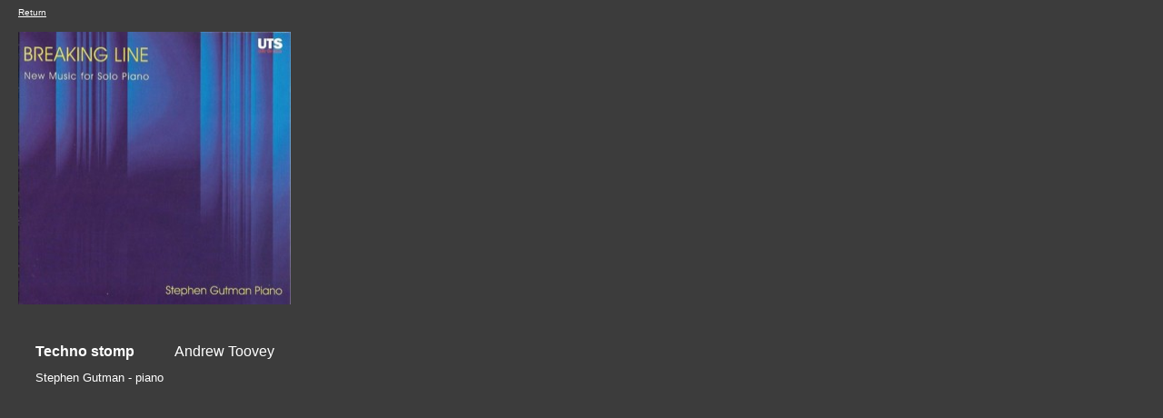

--- FILE ---
content_type: text/html; charset=UTF-8
request_url: http://andrewtoovey.co.uk/cd.php?discid=58
body_size: 758
content:

<html>

<head>
<meta http-equiv="Content-Type"
content="text/html; charset=iso-8859-1">
<meta name="GENERATOR" content="Microsoft FrontPage Express 2.0">
<title>Andrew Toovey - Red Icon</title>
</head>

<body bgcolor="#3C3C3C" link="#FFFF88" vlink="#FF8000"
leftmargin="20">


<p align="left"><a href="discography.php#CD58"><font color="#FFFFFF" size="1" face="Verdana, Arial, Helvetica">Return</font></a></p><a href="discography.php#CD58"><img src="images\cd06.jpg" alt="Breaking line" border="0" width="300" height="300"></a><br><br><br><table border="0" cellpadding="5"><tr><td><font color="#FFFFFF" face="Verdana, Arial, Helvetica"> </td><td><strong><font color="#FFFFFF" face="Verdana, Arial, Helvetica">Techno stomp</strong></td><td><font color="#FFFFFF" face="Verdana, Arial, Helvetica">Andrew Toovey</td><td align="right"><font color="#FFFFFF" face="Verdana, Arial, Helvetica"></td><tr><td></td><td><font color="#FFFFFF" face="Verdana, Arial, Helvetica"><font size="2">Stephen Gutman - piano</td><td></td><td></td><td></td></tr></tr></table><br><br><br>


<!-- WiredMinds eMetrics tracking with Enterprise Edition V5.4 START -->
<script type='text/javascript' src='https://count.carrierzone.com/app/count_server/count.js'></script>
<script type='text/javascript'><!--
wm_custnum='f502ad9cde8ead75';
wm_page_name='php-cgi';
wm_group_name='/services/webpages/a/n/andrewtoovey.co.uk/cgi-bin';
wm_campaign_key='campaign_id';
wm_track_alt='';
wiredminds.count();
// -->
</script>
<!-- WiredMinds eMetrics tracking with Enterprise Edition V5.4 END -->
</body>
</html>
